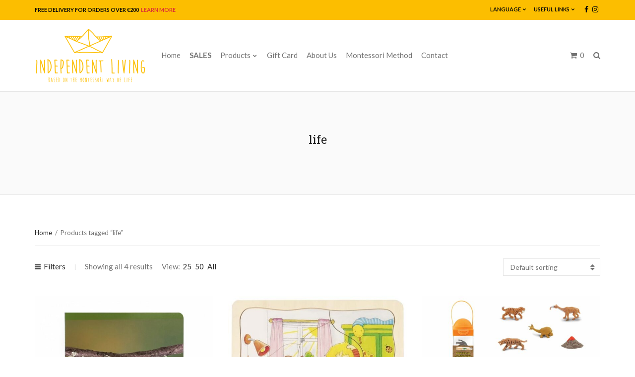

--- FILE ---
content_type: text/css
request_url: https://www.independent-living.shop/wp-content/themes/mavika/css/base.css?ver=1.7
body_size: 2485
content:
/*! normalize.css v3.0.1 | MIT License | git.io/normalize */

html {
  font-family: sans-serif;
  /* 1 */
  -ms-text-size-adjust: 100%;
  /* 2 */
  -webkit-text-size-adjust: 100%;
  /* 2 */
}

body {
  margin: 0;
}

article,
aside,
details,
figcaption,
figure,
footer,
header,
main,
nav,
section,
summary {
  display: block;
}

audio,
canvas,
progress,
video {
  display: inline-block;
  /* 1 */
  vertical-align: baseline;
  /* 2 */
}

audio:not([controls]) {
  display: none;
  height: 0;
}

[hidden],
template {
  display: none;
}

a {
  background: transparent;
}

a:active,
a:hover {
  outline: 0;
}

abbr[title] {
  border-bottom: 1px dotted;
}

b,
strong {
  font-weight: bold;
}

dfn {
  font-style: italic;
}

h1 {
  font-size: 2em;
  margin: 0.67em 0;
}

small {
  font-size: 80%;
}

sub,
sup {
  font-size: 75%;
  line-height: 0;
  position: relative;
  vertical-align: baseline;
}

sup {
  top: -0.5em;
}

sub {
  bottom: -0.25em;
}

img {
  border: 0;
}

svg:not(:root) {
  overflow: hidden;
}

figure {
  margin: 1em 40px;
}

hr {
  box-sizing: content-box;
  height: 0;
}

pre {
  overflow: auto;
}

code,
kbd,
pre,
samp {
  font-family: monospace, monospace;
  font-size: 1em;
}

button,
input,
optgroup,
select,
textarea {
  color: inherit;
  /* 1 */
  font: inherit;
  /* 2 */
  margin: 0;
  /* 3 */
}

button {
  overflow: visible;
}

button,
select {
  text-transform: none;
}

button,
html input[type="button"],
input[type="reset"],
input[type="submit"] {
  -webkit-appearance: button;
  /* 2 */
  cursor: pointer;
  /* 3 */
}

button[disabled],
html input[disabled] {
  cursor: default;
}

button::-moz-focus-inner,
input::-moz-focus-inner {
  border: 0;
  padding: 0;
}

input {
  line-height: normal;
}

input[type="checkbox"],
input[type="radio"] {
  box-sizing: border-box;
  /* 1 */
  padding: 0;
  /* 2 */
}

input[type="number"]::-webkit-inner-spin-button,
input[type="number"]::-webkit-outer-spin-button {
  height: auto;
}

input[type="search"] {
  -webkit-appearance: textfield;
  /* 1 */
  /* 2 */
  box-sizing: content-box;
}

input[type="search"]::-webkit-search-cancel-button,
input[type="search"]::-webkit-search-decoration {
  -webkit-appearance: none;
}

fieldset {
  border: 1px solid #c0c0c0;
  margin: 0 2px;
  padding: 0.35em 0.625em 0.75em;
}

legend {
  border: 0;
  /* 1 */
  padding: 0;
  /* 2 */
}

textarea {
  overflow: auto;
}

optgroup {
  font-weight: bold;
}

table {
  border-collapse: collapse;
  border-spacing: 0;
}

td,
th {
  padding: 0;
}

.hidden-xs-up {
  display: none !important;
}

.hidden-xl-down {
  display: none !important;
}

.container {
  margin-left: auto;
  margin-right: auto;
  padding-left: 15px;
  padding-right: 15px;
}

.container::after {
  content: "";
  display: table;
  clear: both;
}

.container-fluid {
  margin-left: auto;
  margin-right: auto;
  padding-left: 15px;
  padding-right: 15px;
}

.container-fluid::after {
  content: "";
  display: table;
  clear: both;
}

.row {
  margin-left: -15px;
  margin-right: -15px;
}

.row::after {
  content: "";
  display: table;
  clear: both;
}

.col-xs-1 {
  position: relative;
  min-height: 1px;
  padding-right: 15px;
  padding-left: 15px;
  float: left;
  width: 8.33333%;
}

.col-xs-2 {
  position: relative;
  min-height: 1px;
  padding-right: 15px;
  padding-left: 15px;
  float: left;
  width: 16.66667%;
}

.col-xs-3 {
  position: relative;
  min-height: 1px;
  padding-right: 15px;
  padding-left: 15px;
  float: left;
  width: 25%;
}

.col-xs-4 {
  position: relative;
  min-height: 1px;
  padding-right: 15px;
  padding-left: 15px;
  float: left;
  width: 33.33333%;
}

.col-xs-5 {
  position: relative;
  min-height: 1px;
  padding-right: 15px;
  padding-left: 15px;
  float: left;
  width: 41.66667%;
}

.col-xs-6 {
  position: relative;
  min-height: 1px;
  padding-right: 15px;
  padding-left: 15px;
  float: left;
  width: 50%;
}

.col-xs-7 {
  position: relative;
  min-height: 1px;
  padding-right: 15px;
  padding-left: 15px;
  float: left;
  width: 58.33333%;
}

.col-xs-8 {
  position: relative;
  min-height: 1px;
  padding-right: 15px;
  padding-left: 15px;
  float: left;
  width: 66.66667%;
}

.col-xs-9 {
  position: relative;
  min-height: 1px;
  padding-right: 15px;
  padding-left: 15px;
  float: left;
  width: 75%;
}

.col-xs-10 {
  position: relative;
  min-height: 1px;
  padding-right: 15px;
  padding-left: 15px;
  float: left;
  width: 83.33333%;
}

.col-xs-11 {
  position: relative;
  min-height: 1px;
  padding-right: 15px;
  padding-left: 15px;
  float: left;
  width: 91.66667%;
}

.col-xs-12 {
  position: relative;
  min-height: 1px;
  padding-right: 15px;
  padding-left: 15px;
  float: left;
  width: 100%;
}

.pull-xs-0 {
  right: auto;
}

.pull-xs-1 {
  right: 8.33333%;
}

.pull-xs-2 {
  right: 16.66667%;
}

.pull-xs-3 {
  right: 25%;
}

.pull-xs-4 {
  right: 33.33333%;
}

.pull-xs-5 {
  right: 41.66667%;
}

.pull-xs-6 {
  right: 50%;
}

.pull-xs-7 {
  right: 58.33333%;
}

.pull-xs-8 {
  right: 66.66667%;
}

.pull-xs-9 {
  right: 75%;
}

.pull-xs-10 {
  right: 83.33333%;
}

.pull-xs-11 {
  right: 91.66667%;
}

.pull-xs-12 {
  right: 100%;
}

.push-xs-0 {
  left: auto;
}

.push-xs-1 {
  left: 8.33333%;
}

.push-xs-2 {
  left: 16.66667%;
}

.push-xs-3 {
  left: 25%;
}

.push-xs-4 {
  left: 33.33333%;
}

.push-xs-5 {
  left: 41.66667%;
}

.push-xs-6 {
  left: 50%;
}

.push-xs-7 {
  left: 58.33333%;
}

.push-xs-8 {
  left: 66.66667%;
}

.push-xs-9 {
  left: 75%;
}

.push-xs-10 {
  left: 83.33333%;
}

.push-xs-11 {
  left: 91.66667%;
}

.push-xs-12 {
  left: 100%;
}

.offset-xs-1 {
  margin-left: 8.33333%;
}

.offset-xs-2 {
  margin-left: 16.66667%;
}

.offset-xs-3 {
  margin-left: 25%;
}

.offset-xs-4 {
  margin-left: 33.33333%;
}

.offset-xs-5 {
  margin-left: 41.66667%;
}

.offset-xs-6 {
  margin-left: 50%;
}

.offset-xs-7 {
  margin-left: 58.33333%;
}

.offset-xs-8 {
  margin-left: 66.66667%;
}

.offset-xs-9 {
  margin-left: 75%;
}

.offset-xs-10 {
  margin-left: 83.33333%;
}

.offset-xs-11 {
  margin-left: 91.66667%;
}

@media (min-width: 544px) {
  .hidden-sm-up {
    display: none !important;
  }

  .container {
    max-width: 576px;
  }

  .col-sm-1 {
    position: relative;
    min-height: 1px;
    padding-right: 15px;
    padding-left: 15px;
    float: left;
    width: 8.33333%;
  }

  .col-sm-2 {
    position: relative;
    min-height: 1px;
    padding-right: 15px;
    padding-left: 15px;
    float: left;
    width: 16.66667%;
  }

  .col-sm-3 {
    position: relative;
    min-height: 1px;
    padding-right: 15px;
    padding-left: 15px;
    float: left;
    width: 25%;
  }

  .col-sm-4 {
    position: relative;
    min-height: 1px;
    padding-right: 15px;
    padding-left: 15px;
    float: left;
    width: 33.33333%;
  }

  .col-sm-5 {
    position: relative;
    min-height: 1px;
    padding-right: 15px;
    padding-left: 15px;
    float: left;
    width: 41.66667%;
  }

  .col-sm-6 {
    position: relative;
    min-height: 1px;
    padding-right: 15px;
    padding-left: 15px;
    float: left;
    width: 50%;
  }

  .col-sm-7 {
    position: relative;
    min-height: 1px;
    padding-right: 15px;
    padding-left: 15px;
    float: left;
    width: 58.33333%;
  }

  .col-sm-8 {
    position: relative;
    min-height: 1px;
    padding-right: 15px;
    padding-left: 15px;
    float: left;
    width: 66.66667%;
  }

  .col-sm-9 {
    position: relative;
    min-height: 1px;
    padding-right: 15px;
    padding-left: 15px;
    float: left;
    width: 75%;
  }

  .col-sm-10 {
    position: relative;
    min-height: 1px;
    padding-right: 15px;
    padding-left: 15px;
    float: left;
    width: 83.33333%;
  }

  .col-sm-11 {
    position: relative;
    min-height: 1px;
    padding-right: 15px;
    padding-left: 15px;
    float: left;
    width: 91.66667%;
  }

  .col-sm-12 {
    position: relative;
    min-height: 1px;
    padding-right: 15px;
    padding-left: 15px;
    float: left;
    width: 100%;
  }

  .pull-sm-0 {
    right: auto;
  }

  .pull-sm-1 {
    right: 8.33333%;
  }

  .pull-sm-2 {
    right: 16.66667%;
  }

  .pull-sm-3 {
    right: 25%;
  }

  .pull-sm-4 {
    right: 33.33333%;
  }

  .pull-sm-5 {
    right: 41.66667%;
  }

  .pull-sm-6 {
    right: 50%;
  }

  .pull-sm-7 {
    right: 58.33333%;
  }

  .pull-sm-8 {
    right: 66.66667%;
  }

  .pull-sm-9 {
    right: 75%;
  }

  .pull-sm-10 {
    right: 83.33333%;
  }

  .pull-sm-11 {
    right: 91.66667%;
  }

  .pull-sm-12 {
    right: 100%;
  }

  .push-sm-0 {
    left: auto;
  }

  .push-sm-1 {
    left: 8.33333%;
  }

  .push-sm-2 {
    left: 16.66667%;
  }

  .push-sm-3 {
    left: 25%;
  }

  .push-sm-4 {
    left: 33.33333%;
  }

  .push-sm-5 {
    left: 41.66667%;
  }

  .push-sm-6 {
    left: 50%;
  }

  .push-sm-7 {
    left: 58.33333%;
  }

  .push-sm-8 {
    left: 66.66667%;
  }

  .push-sm-9 {
    left: 75%;
  }

  .push-sm-10 {
    left: 83.33333%;
  }

  .push-sm-11 {
    left: 91.66667%;
  }

  .push-sm-12 {
    left: 100%;
  }

  .offset-sm-0 {
    margin-left: 0%;
  }

  .offset-sm-1 {
    margin-left: 8.33333%;
  }

  .offset-sm-2 {
    margin-left: 16.66667%;
  }

  .offset-sm-3 {
    margin-left: 25%;
  }

  .offset-sm-4 {
    margin-left: 33.33333%;
  }

  .offset-sm-5 {
    margin-left: 41.66667%;
  }

  .offset-sm-6 {
    margin-left: 50%;
  }

  .offset-sm-7 {
    margin-left: 58.33333%;
  }

  .offset-sm-8 {
    margin-left: 66.66667%;
  }

  .offset-sm-9 {
    margin-left: 75%;
  }

  .offset-sm-10 {
    margin-left: 83.33333%;
  }

  .offset-sm-11 {
    margin-left: 91.66667%;
  }
}

@media (min-width: 768px) {
  .hidden-md-up {
    display: none !important;
  }

  .container {
    max-width: 720px;
  }

  .col-md-1 {
    position: relative;
    min-height: 1px;
    padding-right: 15px;
    padding-left: 15px;
    float: left;
    width: 8.33333%;
  }

  .col-md-2 {
    position: relative;
    min-height: 1px;
    padding-right: 15px;
    padding-left: 15px;
    float: left;
    width: 16.66667%;
  }

  .col-md-3 {
    position: relative;
    min-height: 1px;
    padding-right: 15px;
    padding-left: 15px;
    float: left;
    width: 25%;
  }

  .col-md-4 {
    position: relative;
    min-height: 1px;
    padding-right: 15px;
    padding-left: 15px;
    float: left;
    width: 33.33333%;
  }

  .col-md-5 {
    position: relative;
    min-height: 1px;
    padding-right: 15px;
    padding-left: 15px;
    float: left;
    width: 41.66667%;
  }

  .col-md-6 {
    position: relative;
    min-height: 1px;
    padding-right: 15px;
    padding-left: 15px;
    float: left;
    width: 50%;
  }

  .col-md-7 {
    position: relative;
    min-height: 1px;
    padding-right: 15px;
    padding-left: 15px;
    float: left;
    width: 58.33333%;
  }

  .col-md-8 {
    position: relative;
    min-height: 1px;
    padding-right: 15px;
    padding-left: 15px;
    float: left;
    width: 66.66667%;
  }

  .col-md-9 {
    position: relative;
    min-height: 1px;
    padding-right: 15px;
    padding-left: 15px;
    float: left;
    width: 75%;
  }

  .col-md-10 {
    position: relative;
    min-height: 1px;
    padding-right: 15px;
    padding-left: 15px;
    float: left;
    width: 83.33333%;
  }

  .col-md-11 {
    position: relative;
    min-height: 1px;
    padding-right: 15px;
    padding-left: 15px;
    float: left;
    width: 91.66667%;
  }

  .col-md-12 {
    position: relative;
    min-height: 1px;
    padding-right: 15px;
    padding-left: 15px;
    float: left;
    width: 100%;
  }

  .pull-md-0 {
    right: auto;
  }

  .pull-md-1 {
    right: 8.33333%;
  }

  .pull-md-2 {
    right: 16.66667%;
  }

  .pull-md-3 {
    right: 25%;
  }

  .pull-md-4 {
    right: 33.33333%;
  }

  .pull-md-5 {
    right: 41.66667%;
  }

  .pull-md-6 {
    right: 50%;
  }

  .pull-md-7 {
    right: 58.33333%;
  }

  .pull-md-8 {
    right: 66.66667%;
  }

  .pull-md-9 {
    right: 75%;
  }

  .pull-md-10 {
    right: 83.33333%;
  }

  .pull-md-11 {
    right: 91.66667%;
  }

  .pull-md-12 {
    right: 100%;
  }

  .push-md-0 {
    left: auto;
  }

  .push-md-1 {
    left: 8.33333%;
  }

  .push-md-2 {
    left: 16.66667%;
  }

  .push-md-3 {
    left: 25%;
  }

  .push-md-4 {
    left: 33.33333%;
  }

  .push-md-5 {
    left: 41.66667%;
  }

  .push-md-6 {
    left: 50%;
  }

  .push-md-7 {
    left: 58.33333%;
  }

  .push-md-8 {
    left: 66.66667%;
  }

  .push-md-9 {
    left: 75%;
  }

  .push-md-10 {
    left: 83.33333%;
  }

  .push-md-11 {
    left: 91.66667%;
  }

  .push-md-12 {
    left: 100%;
  }

  .offset-md-0 {
    margin-left: 0%;
  }

  .offset-md-1 {
    margin-left: 8.33333%;
  }

  .offset-md-2 {
    margin-left: 16.66667%;
  }

  .offset-md-3 {
    margin-left: 25%;
  }

  .offset-md-4 {
    margin-left: 33.33333%;
  }

  .offset-md-5 {
    margin-left: 41.66667%;
  }

  .offset-md-6 {
    margin-left: 50%;
  }

  .offset-md-7 {
    margin-left: 58.33333%;
  }

  .offset-md-8 {
    margin-left: 66.66667%;
  }

  .offset-md-9 {
    margin-left: 75%;
  }

  .offset-md-10 {
    margin-left: 83.33333%;
  }

  .offset-md-11 {
    margin-left: 91.66667%;
  }
}

@media (min-width: 992px) {
  .hidden-lg-up {
    display: none !important;
  }

  .container {
    max-width: 940px;
  }

  .col-lg-1 {
    position: relative;
    min-height: 1px;
    padding-right: 15px;
    padding-left: 15px;
    float: left;
    width: 8.33333%;
  }

  .col-lg-2 {
    position: relative;
    min-height: 1px;
    padding-right: 15px;
    padding-left: 15px;
    float: left;
    width: 16.66667%;
  }

  .col-lg-3 {
    position: relative;
    min-height: 1px;
    padding-right: 15px;
    padding-left: 15px;
    float: left;
    width: 25%;
  }

  .col-lg-4 {
    position: relative;
    min-height: 1px;
    padding-right: 15px;
    padding-left: 15px;
    float: left;
    width: 33.33333%;
  }

  .col-lg-5 {
    position: relative;
    min-height: 1px;
    padding-right: 15px;
    padding-left: 15px;
    float: left;
    width: 41.66667%;
  }

  .col-lg-6 {
    position: relative;
    min-height: 1px;
    padding-right: 15px;
    padding-left: 15px;
    float: left;
    width: 50%;
  }

  .col-lg-7 {
    position: relative;
    min-height: 1px;
    padding-right: 15px;
    padding-left: 15px;
    float: left;
    width: 58.33333%;
  }

  .col-lg-8 {
    position: relative;
    min-height: 1px;
    padding-right: 15px;
    padding-left: 15px;
    float: left;
    width: 66.66667%;
  }

  .col-lg-9 {
    position: relative;
    min-height: 1px;
    padding-right: 15px;
    padding-left: 15px;
    float: left;
    width: 75%;
  }

  .col-lg-10 {
    position: relative;
    min-height: 1px;
    padding-right: 15px;
    padding-left: 15px;
    float: left;
    width: 83.33333%;
  }

  .col-lg-11 {
    position: relative;
    min-height: 1px;
    padding-right: 15px;
    padding-left: 15px;
    float: left;
    width: 91.66667%;
  }

  .col-lg-12 {
    position: relative;
    min-height: 1px;
    padding-right: 15px;
    padding-left: 15px;
    float: left;
    width: 100%;
  }

  .pull-lg-0 {
    right: auto;
  }

  .pull-lg-1 {
    right: 8.33333%;
  }

  .pull-lg-2 {
    right: 16.66667%;
  }

  .pull-lg-3 {
    right: 25%;
  }

  .pull-lg-4 {
    right: 33.33333%;
  }

  .pull-lg-5 {
    right: 41.66667%;
  }

  .pull-lg-6 {
    right: 50%;
  }

  .pull-lg-7 {
    right: 58.33333%;
  }

  .pull-lg-8 {
    right: 66.66667%;
  }

  .pull-lg-9 {
    right: 75%;
  }

  .pull-lg-10 {
    right: 83.33333%;
  }

  .pull-lg-11 {
    right: 91.66667%;
  }

  .pull-lg-12 {
    right: 100%;
  }

  .push-lg-0 {
    left: auto;
  }

  .push-lg-1 {
    left: 8.33333%;
  }

  .push-lg-2 {
    left: 16.66667%;
  }

  .push-lg-3 {
    left: 25%;
  }

  .push-lg-4 {
    left: 33.33333%;
  }

  .push-lg-5 {
    left: 41.66667%;
  }

  .push-lg-6 {
    left: 50%;
  }

  .push-lg-7 {
    left: 58.33333%;
  }

  .push-lg-8 {
    left: 66.66667%;
  }

  .push-lg-9 {
    left: 75%;
  }

  .push-lg-10 {
    left: 83.33333%;
  }

  .push-lg-11 {
    left: 91.66667%;
  }

  .push-lg-12 {
    left: 100%;
  }

  .offset-lg-0 {
    margin-left: 0%;
  }

  .offset-lg-1 {
    margin-left: 8.33333%;
  }

  .offset-lg-2 {
    margin-left: 16.66667%;
  }

  .offset-lg-3 {
    margin-left: 25%;
  }

  .offset-lg-4 {
    margin-left: 33.33333%;
  }

  .offset-lg-5 {
    margin-left: 41.66667%;
  }

  .offset-lg-6 {
    margin-left: 50%;
  }

  .offset-lg-7 {
    margin-left: 58.33333%;
  }

  .offset-lg-8 {
    margin-left: 66.66667%;
  }

  .offset-lg-9 {
    margin-left: 75%;
  }

  .offset-lg-10 {
    margin-left: 83.33333%;
  }

  .offset-lg-11 {
    margin-left: 91.66667%;
  }
}

@media (min-width: 1200px) {
  .hidden-xl-up {
    display: none !important;
  }

  .container {
    max-width: 1170px;
  }

  .col-xl-1 {
    position: relative;
    min-height: 1px;
    padding-right: 15px;
    padding-left: 15px;
    float: left;
    width: 8.33333%;
  }

  .col-xl-2 {
    position: relative;
    min-height: 1px;
    padding-right: 15px;
    padding-left: 15px;
    float: left;
    width: 16.66667%;
  }

  .col-xl-3 {
    position: relative;
    min-height: 1px;
    padding-right: 15px;
    padding-left: 15px;
    float: left;
    width: 25%;
  }

  .col-xl-4 {
    position: relative;
    min-height: 1px;
    padding-right: 15px;
    padding-left: 15px;
    float: left;
    width: 33.33333%;
  }

  .col-xl-5 {
    position: relative;
    min-height: 1px;
    padding-right: 15px;
    padding-left: 15px;
    float: left;
    width: 41.66667%;
  }

  .col-xl-6 {
    position: relative;
    min-height: 1px;
    padding-right: 15px;
    padding-left: 15px;
    float: left;
    width: 50%;
  }

  .col-xl-7 {
    position: relative;
    min-height: 1px;
    padding-right: 15px;
    padding-left: 15px;
    float: left;
    width: 58.33333%;
  }

  .col-xl-8 {
    position: relative;
    min-height: 1px;
    padding-right: 15px;
    padding-left: 15px;
    float: left;
    width: 66.66667%;
  }

  .col-xl-9 {
    position: relative;
    min-height: 1px;
    padding-right: 15px;
    padding-left: 15px;
    float: left;
    width: 75%;
  }

  .col-xl-10 {
    position: relative;
    min-height: 1px;
    padding-right: 15px;
    padding-left: 15px;
    float: left;
    width: 83.33333%;
  }

  .col-xl-11 {
    position: relative;
    min-height: 1px;
    padding-right: 15px;
    padding-left: 15px;
    float: left;
    width: 91.66667%;
  }

  .col-xl-12 {
    position: relative;
    min-height: 1px;
    padding-right: 15px;
    padding-left: 15px;
    float: left;
    width: 100%;
  }

  .pull-xl-0 {
    right: auto;
  }

  .pull-xl-1 {
    right: 8.33333%;
  }

  .pull-xl-2 {
    right: 16.66667%;
  }

  .pull-xl-3 {
    right: 25%;
  }

  .pull-xl-4 {
    right: 33.33333%;
  }

  .pull-xl-5 {
    right: 41.66667%;
  }

  .pull-xl-6 {
    right: 50%;
  }

  .pull-xl-7 {
    right: 58.33333%;
  }

  .pull-xl-8 {
    right: 66.66667%;
  }

  .pull-xl-9 {
    right: 75%;
  }

  .pull-xl-10 {
    right: 83.33333%;
  }

  .pull-xl-11 {
    right: 91.66667%;
  }

  .pull-xl-12 {
    right: 100%;
  }

  .push-xl-0 {
    left: auto;
  }

  .push-xl-1 {
    left: 8.33333%;
  }

  .push-xl-2 {
    left: 16.66667%;
  }

  .push-xl-3 {
    left: 25%;
  }

  .push-xl-4 {
    left: 33.33333%;
  }

  .push-xl-5 {
    left: 41.66667%;
  }

  .push-xl-6 {
    left: 50%;
  }

  .push-xl-7 {
    left: 58.33333%;
  }

  .push-xl-8 {
    left: 66.66667%;
  }

  .push-xl-9 {
    left: 75%;
  }

  .push-xl-10 {
    left: 83.33333%;
  }

  .push-xl-11 {
    left: 91.66667%;
  }

  .push-xl-12 {
    left: 100%;
  }

  .offset-xl-0 {
    margin-left: 0%;
  }

  .offset-xl-1 {
    margin-left: 8.33333%;
  }

  .offset-xl-2 {
    margin-left: 16.66667%;
  }

  .offset-xl-3 {
    margin-left: 25%;
  }

  .offset-xl-4 {
    margin-left: 33.33333%;
  }

  .offset-xl-5 {
    margin-left: 41.66667%;
  }

  .offset-xl-6 {
    margin-left: 50%;
  }

  .offset-xl-7 {
    margin-left: 58.33333%;
  }

  .offset-xl-8 {
    margin-left: 66.66667%;
  }

  .offset-xl-9 {
    margin-left: 75%;
  }

  .offset-xl-10 {
    margin-left: 83.33333%;
  }

  .offset-xl-11 {
    margin-left: 91.66667%;
  }
}

@media (max-width: 1199px) {
  .hidden-lg-down {
    display: none !important;
  }
}

@media (max-width: 991px) {
  .hidden-md-down {
    display: none !important;
  }
}

@media (max-width: 767px) {
  .hidden-sm-down {
    display: none !important;
  }
}

@media (max-width: 543px) {
  .hidden-xs-down {
    display: none !important;
  }
}